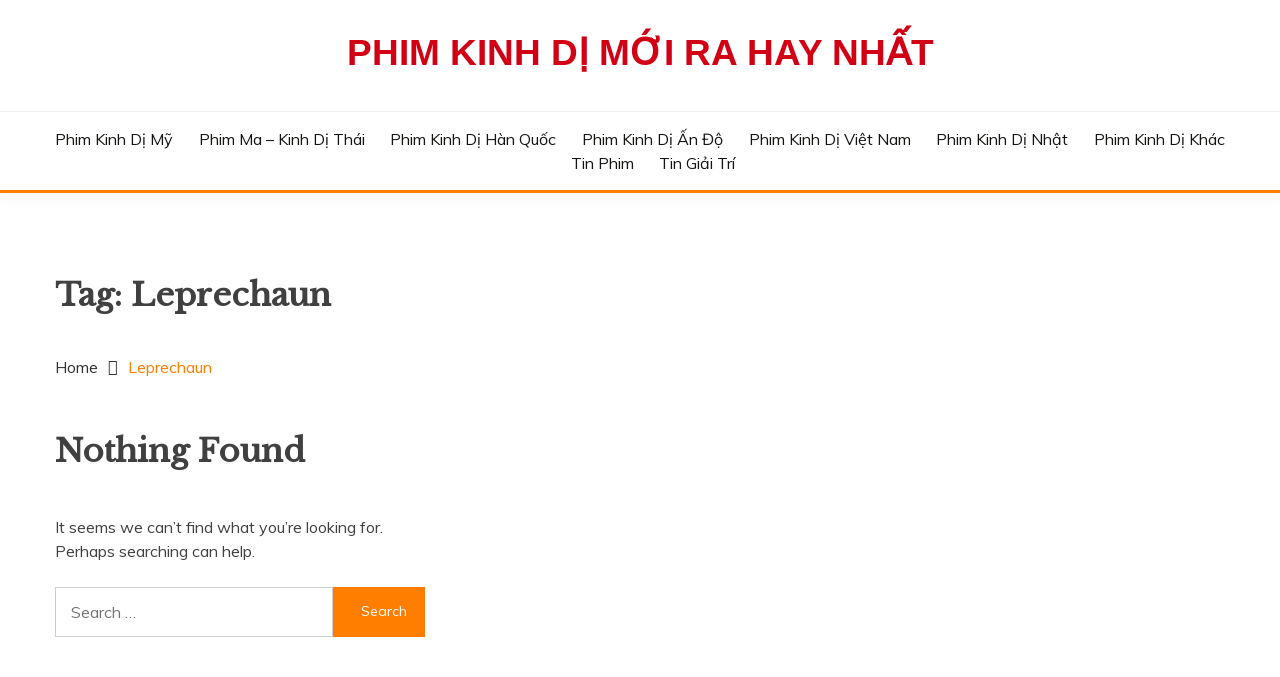

--- FILE ---
content_type: text/html; charset=utf-8
request_url: https://www.google.com/recaptcha/api2/aframe
body_size: 265
content:
<!DOCTYPE HTML><html><head><meta http-equiv="content-type" content="text/html; charset=UTF-8"></head><body><script nonce="yXG5skxHi6PCsFAhZcFxFg">/** Anti-fraud and anti-abuse applications only. See google.com/recaptcha */ try{var clients={'sodar':'https://pagead2.googlesyndication.com/pagead/sodar?'};window.addEventListener("message",function(a){try{if(a.source===window.parent){var b=JSON.parse(a.data);var c=clients[b['id']];if(c){var d=document.createElement('img');d.src=c+b['params']+'&rc='+(localStorage.getItem("rc::a")?sessionStorage.getItem("rc::b"):"");window.document.body.appendChild(d);sessionStorage.setItem("rc::e",parseInt(sessionStorage.getItem("rc::e")||0)+1);localStorage.setItem("rc::h",'1769002222720');}}}catch(b){}});window.parent.postMessage("_grecaptcha_ready", "*");}catch(b){}</script></body></html>